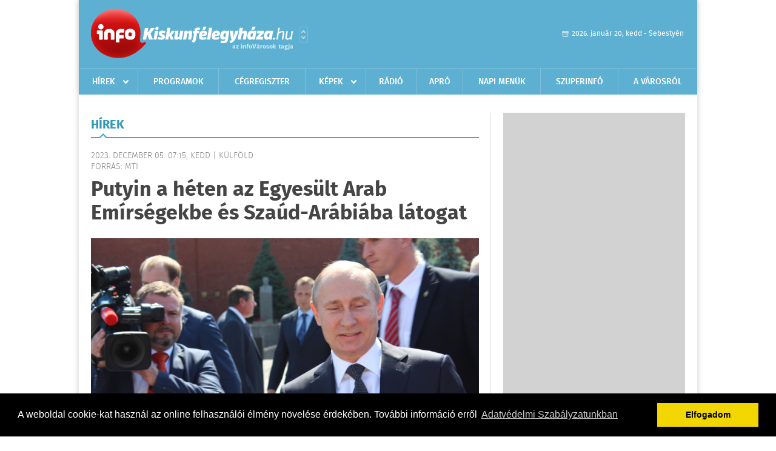

--- FILE ---
content_type: text/html; charset=UTF-8
request_url: https://www.infokiskunfelegyhaza.hu/hirek/olvas/putyin-a-heten-az-egyesult-arab-emirsegekbe-es-szaud-arabiaba-latogat-2023-12-05-071534
body_size: 5349
content:
 <!DOCTYPE html>
<html>
<head>
    <title>Putyin a héten az Egyesült Arab Emírségekbe és Szaúd-Arábiába látogat | Hírek | infoKiskunf&#233;legyh&#225;za</title>
    <meta charset="utf-8" />
	<meta name="keywords" content="infoKiskunf&#233;legyh&#225;za, friss hírek, helyi hírek, országos hírek, sport hírek, bulvár hírek" />
	<meta name="news_keywords" content="" />
	<meta name="description" content="" />
    <meta name="viewport" content="user-scalable=no">
	<meta name="format-detection" content="telephone=no">
	
		
	<meta property="og:title" content="Putyin a héten az Egyesült Arab Emírségekbe és Szaúd-Arábiába látogat" />
	<meta property="og:url" content="https://www.infokiskunfelegyhaza.hu/hirek/olvas/putyin-a-heten-az-egyesult-arab-emirsegekbe-es-szaud-arabiaba-latogat-2023-12-05-071534"/>
	<meta property="og:description" content="Vlagyimir Putyin orosz elnök a héten az Egyesült Arab Emírségekbe és Szaúd-Arábiába látogat - jelentette ki Jurij Usakov, az államfő külpolitikai tanácsadója a Life.ru hírportálnak és a Shot Telegram-hírcsatornának." />
	<meta property="og:type" content="website" />
	<meta property="fb:app_id" content="966242223397117" />
	
	<meta property="og:image" content="https://www.infokiskunfelegyhaza.hu/external/image_cache/7/f/0/7f0a3e3567cc268717bfe45943d98528.jpg" />
	
    <link rel="stylesheet" href="/css/main.css?200318v1" />
	
    		<link rel="shortcut icon" href="/favicon.ico" type="image/x-icon" />
		<link rel="apple-touch-icon-precomposed" sizes="114x114" href="/apple-touch-icon-114x114-precomposed.png" />
		<link rel="apple-touch-icon-precomposed" sizes="72x72" href="/apple-touch-icon-72x72-precomposed.png" />
		<link rel="apple-touch-icon-precomposed" href="/apple-touch-icon-57x57-precomposed.png" />
		
	<script src="//ajax.googleapis.com/ajax/libs/jquery/1.11.0/jquery.min.js"></script>
	
		
	<script async src="https://pagead2.googlesyndication.com/pagead/js/adsbygoogle.js" data-ad-client="ca-pub-9972629110321651"></script>
	<script async src="https://pagead2.googlesyndication.com/pagead/js/adsbygoogle.js?client=ca-pub-9972629110321651" crossorigin="anonymous"></script>
	
	<style>
		.ads_show_ad_title {
			width: 980px !important;
			margin: -15px auto 20px !important;
		}
	</style>
</head>
<body>


<div id="position">
	<header id="mainHeader">
	<div class="top">
					<a href="/" class="logo"><img src="//infokiskunfelegyhaza.hu/images/logos/logo_kiskunfelegyhaza.png" alt="" /></a>
			<a href="//infovaros.hu/#infovaros_oldalak" class="city" target="_blank">Városlista</a>
				
		<div class="weather" style="display: none;">
			ma: -16 &deg;C
			<span>holnap: -16 &deg;C</span>
		</div>
		
		<div class="dayName" >
			2026. január 20, kedd - Sebestyén					</div>
		<!--<a href="#" class="account">Fiókom</a>-->
	</div>
	
	<nav>
		<ul>
			<li class="ih">
	<a href="/hirek">Hírek</a>
	<ul class="ddmenu left">
		<li><a href="/hirek/lista/kategoria:helyi">Helyi</a></li>
		<li><a href="/hirek/lista/kategoria:belfold">Belföld</a></li>
		<li><a href="/hirek/lista/kategoria:kulfold">Külföld</a></li>
		<li><a href="/hirek/lista/kategoria:bulvar">Bulvár</a></li>
		<li><a href="/hirek/lista/kategoria:sport">Sport</a></li>
		<li><a href="/hirek/lista/kategoria:kek_hirek">Kék hírek</a></li>
		<li><a href="/hirek/lista/kategoria:eletmod">Életmód</a></li>
		<li><a href="/hirek/lista/kategoria:pr">PR</a></li>
	</ul>
</li>
<li><a href="/programok">Programok</a></li>
<li><a href="/cegregiszter">Cégregiszter</a></li>
<li class="ih">
	<a href="/kepek">Képek</a>
	<ul class="ddmenu center">
				<li><a href="https://www.infokiskunfelegyhaza.hu/kepek/kategoria:kozelet" >K&#246;z&#233;let</a></li>
				<li><a href="https://www.infokiskunfelegyhaza.hu/kepek/kategoria:sport" >Sport</a></li>
				<li><a href="https://www.infokiskunfelegyhaza.hu/kepek/kategoria:egyeb" >Egy&#233;b</a></li>
				<li><a href="https://www.infokiskunfelegyhaza.hu/kepek/kategoria:fesztival" >Fesztiv&#225;l</a></li>
				<li><a href="https://www.infokiskunfelegyhaza.hu/kepek/kategoria:kiallitas" >Ki&#225;ll&#237;t&#225;s</a></li>
				<li><a href="https://www.infokiskunfelegyhaza.hu/kepek/kategoria:oktatas" >Oktat&#225;s</a></li>
			</ul>
</li>
<li><a href="http://radiosmile.hu/online.php" target="_blank">Rádió</a></li>
<li><a href="/apro">Apró</a></li>
<li><a href="/napi_menu">Napi menük</a></li>
<li><a href="https://www.felegyhazainfo.hu/" target="_blank">Szuperinfó</a></li>
		<li><a href="/a_varosrol">A városról</a></li>
			</ul>
	</nav>
</header>

<link rel="stylesheet" href="/css/jquery.growl.css" />
<script src="/js/jquery.growl.js"></script>
<script>
    $(window).load(function(){
        $("body").on("mouseover",".ih",function(){
            $(this).find(".ddmenu").show();
        });

        $("body").on("mouseout",".ih",function(){
            $(this).find(".ddmenu").hide();
        });
		
		$("body").on("touchstart",".ih .ddmenu a",function(){
             document.location = $(this).attr('href');
        });
		
				
		    });
</script>	
	<div id="wrapper">
		<section id="main">
			<h1>Hírek</h1>
			
			<div class="read">
								
				<h6>2023. December 05. 07:15, kedd |
				K&#252;lf&#246;ld				<br />Forrás: MTI</h6>
				
				<h2>Putyin a héten az Egyesült Arab Emírségekbe és Szaúd-Arábiába látogat</h2>
				
				<img src="/external/image_cache/0/5/8/05886d32f43dfb8d2d97a37539720db5.jpg" alt="Putyin a héten az Egyesült Arab Emírségekbe és Szaúd-Arábiába látogat" class="main" />
				<p class="lead">Vlagyimir Putyin orosz elnök a héten az Egyesült Arab Emírségekbe és Szaúd-Arábiába látogat - jelentette ki Jurij Usakov, az államfő külpolitikai tanácsadója a Life.ru hírportálnak és a Shot Telegram-hírcsatornának.</p>				
				
				<div class="txt">
					<p>
	Az &eacute;rtes&uuml;l&eacute;st &aacute;tvette a RIA Novosztyi &eacute;s a TASZSZ orosz &aacute;llami h&iacute;r&uuml;gyn&ouml;ks&eacute;g is.</p>
<p>
	Usakov a Shot &eacute;s a Life szerint azt mondta, hogy a sza&uacute;d-ar&aacute;biai l&aacute;togat&aacute;s sor&aacute;n Putyin elsősorban a tr&oacute;n&ouml;r&ouml;k&ouml;ssel t&aacute;rgyal. A tan&aacute;csad&oacute; t&aacute;j&eacute;koztat&aacute;sa &eacute;rtelm&eacute;ben az orosz eln&ouml;k ezt megelőzően az Egyes&uuml;lt Arab Em&iacute;rs&eacute;gekben tesz majd munkal&aacute;togat&aacute;st, ahol szint&eacute;n megbesz&eacute;l&eacute;seket folytat.</p>
<p>
	Az orosz eln&ouml;k legut&oacute;bb 2019 okt&oacute;ber&eacute;ben, m&eacute;g a koronav&iacute;rus-j&aacute;rv&aacute;ny előtt j&aacute;rt az Egyes&uuml;lt Arab Em&iacute;rs&eacute;gekben &eacute;s Sza&uacute;d-Ar&aacute;bi&aacute;ban, akkor &aacute;llami l&aacute;togat&aacute;son. Akkor a megbesz&eacute;l&eacute;seket k&ouml;vetően sz&aacute;mos dokumentumot &iacute;rtak al&aacute;.</p>
<p>
	Fot&oacute;: Pixabay</p>
				</div>
				
				<div class="social">
										<a href="https://www.facebook.com/share.php?u=https%3A%2F%2Fwww.infokiskunfelegyhaza.hu%2Fhirek%2Folvas%2Fputyin-a-heten-az-egyesult-arab-emirsegekbe-es-szaud-arabiaba-latogat-2023-12-05-071534&t=Putyin+a+h%C3%A9ten+az+Egyes%C3%BClt+Arab+Em%C3%ADrs%C3%A9gekbe+%C3%A9s+Sza%C3%BAd-Ar%C3%A1bi%C3%A1ba+l%C3%A1togat" target="_blank">Oszd meg barátaiddal</a>
				</div>

								<div class="tags">
					<span style="color: #000;">Címkék:</span>
										<a href="https://www.infokiskunfelegyhaza.hu/hirek/lista/cimke:oroszorszag">oroszország</a>,  
										<a href="https://www.infokiskunfelegyhaza.hu/hirek/lista/cimke:putyin">putyin</a> 
									</div>
								
								
				<div class="banner_468_120" style="margin-top: 30px;">
					<div>	
				
	</div>
					<h6>Hirdetés</h6>
				</div>
			</div>
			
			<div class="box news">
				<h1>Ezek érdekelhetnek még</h1>
				
								<div class="plain">
					<h6>2026. Január 19. 07:21, hétfő | K&#252;lf&#246;ld</h6>
					<h3><a href="/hirek/olvas/brit-miniszterelnok-nem-helyenvalo-nato-szovetsegeseket-vamokkal-fenyegetni-gronland-ugyeben-2026-01-19-072116">Brit miniszterelnök: nem helyénvaló NATO-szövetségeseket vámokkal fenyegetni Grönland ügyében</a></h3>
					<p>Keir Starmer brit kormányfő vasárnap közölte Donald Trump amerikai elnökkel, hogy nem helyénvaló, ha az Egyesült Államok vámokkal fenyegeti saját NATO-szövetségeseit a Grönland feletti szuverenitásról folyó vitában.</p>
				</div>
								<div class="plain">
					<h6>2026. Január 19. 07:20, hétfő | K&#252;lf&#246;ld</h6>
					<h3><a href="/hirek/olvas/egy-ev-alatt-130-milliard-dollarral-nott-az-orosz-aranytartalek-erteke-2026-01-19-072032">Egy év alatt 130 milliárd dollárral nőtt az orosz aranytartalék értéke</a></h3>
					<p>Az orosz aranytartalék értéke a nemesfém drágulása miatt egy év alatt rekord nagyságban, 130 milliárd dollárral (43 ezer milliárd forint) nőtt – jelentette a RIA Novosztyi hírügynökség az orosz központi bank adataira hivatkozva.</p>
				</div>
								<div class="plain">
					<h6>2026. Január 18. 08:12, vasárnap | K&#252;lf&#246;ld</h6>
					<h3><a href="/hirek/olvas/donald-trump-szep-gesztusnak-nevezte-hogy-maria-corina-machado-neki-adta-a-nobel-bekedijat-2026-01-18-081226">Donald Trump szép gesztusnak nevezte, hogy Maria Corina Machado neki adta a Nobel-békédíját</a></h3>
					<p></p>
				</div>
								<div class="plain">
					<h6>2026. Január 15. 07:30, csütörtök | K&#252;lf&#246;ld</h6>
					<h3><a href="/hirek/olvas/ursula-von-der-leyen-a-gronlandiak-szamithatnak-rank-2026-01-15-073003">Ursula von der Leyen: a grönlandiak számíthatnak ránk</a></h3>
					<p>Fontos számomra, hogy a grönlandiak ne csak szavakból, hanem tettekből is tudják: tiszteletben tartjuk a kívánságaikat és az érdekeiket, és számíthatnak ránk - jelentette ki az Európai Bizottság elnöke szerdán Brüsszelben.</p>
				</div>
							</div>
		</section>
		
		<aside id="sidebar">
			<div class="banner_300_600">
				<div>	
				
	</div>
				<h6>Hirdetés</h6>
			</div>
		
				
						
			<div class="box programs">
	<h2>Helyi programok</h2>
	
		
	<div class="buttonMore">
		<a href="/programok">További programok</a>
	</div>
</div>			<div class="box ads">
	<h2>Apró</h2>
	
		<div class="plain">
		<div class="info">Azonosító: 444370 | Feladva: 2026.01.15, 13:49</div>
				<p><a href="/apro/lista/kategoria:apro">Épületek és tetők ingyenes bontását vállalom, magyar vagyok. Építési engedély vezetett, lezárt elektronikus bontási napló, hulladékkezelői igazolás ellenében adható ki. Telefon: 0630 975-8168.</a></p>
			</div>
		<div class="plain">
		<div class="info">Azonosító: 444371 | Feladva: 2026.01.15, 13:49</div>
				<p><a href="/apro/lista/kategoria:apro">Hazai, szalag-, bonh-, kúpcserép többfajta, 40×40-es pala, nagy és kis méretű tégla, kézi verésű is (egész, száraz, tisztított), bontott épületfa, kúppala, hullámpala, gázkonvektorok eladók. Magyar vagyok. Telefon: 0630 975-8168.</a></p>
			</div>
		<div class="plain">
		<div class="info">Azonosító: 444372 | Feladva: 2026.01.15, 13:49</div>
				<p><a href="/apro/lista/kategoria:apro">Automata mosógépek, hűtők, fagyasztók, mikrók, színes TV-k olcsón, garanciával eladók. Használt készülék beszámítása. JAVÍTÁST IS VÁLLALUNK. Telefon: 0670 241-8177.</a></p>
			</div>
		
	<div class="buttonMore">
		<a href="/apro">További apróhirdetések</a>
	</div>
</div>			
			<div class="banner_300_250">
				<div>	
				
	</div>
				<h6>Hirdetés</h6>
			</div>
		</aside>
	</div>

	<footer id="mainFooter">
	<div class="links">
		<div class="col">
			<ul>
				<li><a href="/hirek">Hírek</a></li>				<li><a href="/programok">Programok</a></li>				<li><a href="/cegregiszter">Cégregiszter</a></li>				<li><a href="/kepek">Képek</a></li>				<li><a href="/apro">Apró</a></li>															</ul>
		</div>
		
		<div class="col">
			<ul>
												<li><a href="/a_varosrol">A városról</a></li>								<li><a href="/napi_menu">Napi menü</a></li>			</ul>
		</div>
		
		<div class="col">
			<ul>
				<li><a href="/mediaajanlo">Médiaajánló</a></li>
				<li><a href="/adatvedelem">Adatvédelem</a></li>
				<li><a href="/impresszum">Impresszum</a></li>
				<li><a href="/rolunk">Rólunk</a></li>
				<li><a href="/aszf">ÁSZF</a></li>
				<li><a href="/cookie_szabalyzat">Cookie szabályzat</a></li>
			</ul>
		</div>
		
		<div class="col">
			<div class="social">
				<a href="http://www.facebook.com/Infokiskunfelegyhaza" target="_blank">Kövess minket a facebook-on</a>
			</div>
			
			<div class="logo">
									<img src="//infokiskunfelegyhaza.hu/images/logos/logo_footer_kiskunfelegyhaza.gif" alt="" />
					<p>Tudj meg többet városodról! Hírek, programok, képek, napi menü, cégek…. és minden, ami Kiskunf&#233;legyh&#225;za</p>
							</div>
		</div>
	</div>
	
	<div class="copyright">
				Copyright InfoVárosok.
				
		Minden jog fenntartva. | Web design &amp; arculat by <a href="http://www.voov.hu">Voov</a>
	</div>
</footer>


<link rel="stylesheet" type="text/css" href="//cdnjs.cloudflare.com/ajax/libs/cookieconsent2/3.0.3/cookieconsent.min.css" />
<script src="//cdnjs.cloudflare.com/ajax/libs/cookieconsent2/3.0.3/cookieconsent.min.js"></script>
<script>
	window.addEventListener("load", function(){
	window.cookieconsent.initialise({
	  "palette": {
		"popup": {
		  "background": "#000"
		},
		"button": {
		  "background": "#f1d600"
		}
	  },
	  "type": "info",
	  "content": {
		"message": "A weboldal cookie-kat használ az online felhasználói élmény növelése érdekében. További információ erről",
		"dismiss": "Elfogadom",
		"link": "Adatvédelmi Szabályzatunkban",
		"href": "/adatvedelem"
	  }
	})});
</script>

	<!-- Global site tag (gtag.js) - Google Analytics -->
	<script async src="https://www.googletagmanager.com/gtag/js?id=UA-24194292-56"></script>
	<script>
		window.dataLayer = window.dataLayer || [];
		function gtag(){dataLayer.push(arguments);}
		gtag('js', new Date());
		gtag('config', 'UA-24194292-56');
	</script>

	<script type="text/javascript">
		var _gaq = _gaq || [];
		_gaq.push(['_setAccount', 'UA-34919566-17']);
		_gaq.push(['_trackPageview']);

		(function() {
			var ga = document.createElement('script'); ga.type = 'text/javascript'; ga.async = true;
			ga.src = ('https:' == document.location.protocol ? 'https://ssl' : 'http://www') + '.google-analytics.com/ga.js';
			var s = document.getElementsByTagName('script')[0]; s.parentNode.insertBefore(ga, s);
		})();
	</script>
</div>

<script>
	$(".read img").error(function () { 
		$(this).hide(); 
	});
</script>

</body>
</html>

--- FILE ---
content_type: text/html; charset=utf-8
request_url: https://www.google.com/recaptcha/api2/aframe
body_size: 266
content:
<!DOCTYPE HTML><html><head><meta http-equiv="content-type" content="text/html; charset=UTF-8"></head><body><script nonce="O-CnSfCYOMggOptRvSm5Wg">/** Anti-fraud and anti-abuse applications only. See google.com/recaptcha */ try{var clients={'sodar':'https://pagead2.googlesyndication.com/pagead/sodar?'};window.addEventListener("message",function(a){try{if(a.source===window.parent){var b=JSON.parse(a.data);var c=clients[b['id']];if(c){var d=document.createElement('img');d.src=c+b['params']+'&rc='+(localStorage.getItem("rc::a")?sessionStorage.getItem("rc::b"):"");window.document.body.appendChild(d);sessionStorage.setItem("rc::e",parseInt(sessionStorage.getItem("rc::e")||0)+1);localStorage.setItem("rc::h",'1768889476748');}}}catch(b){}});window.parent.postMessage("_grecaptcha_ready", "*");}catch(b){}</script></body></html>